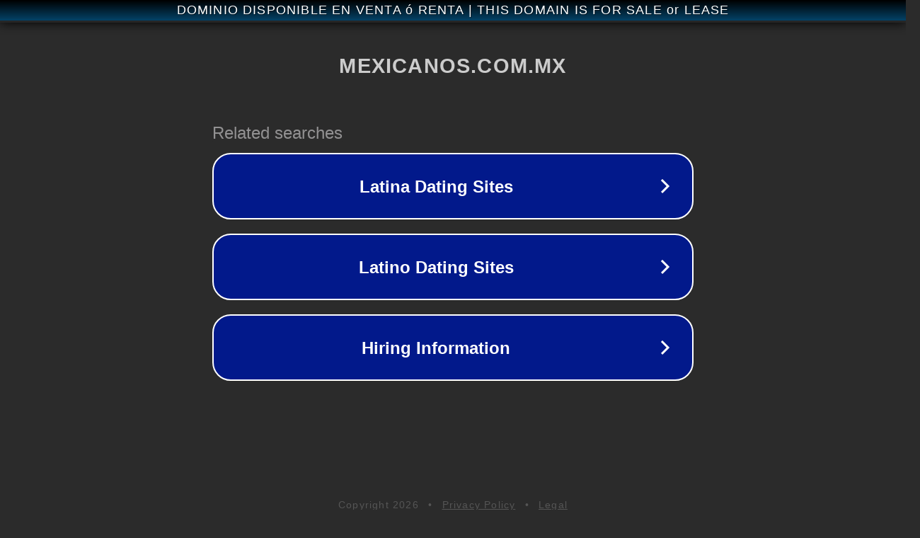

--- FILE ---
content_type: text/html; charset=utf-8
request_url: http://mexicanos.com.mx/
body_size: 1050
content:
<!doctype html>
<html data-adblockkey="MFwwDQYJKoZIhvcNAQEBBQADSwAwSAJBANDrp2lz7AOmADaN8tA50LsWcjLFyQFcb/P2Txc58oYOeILb3vBw7J6f4pamkAQVSQuqYsKx3YzdUHCvbVZvFUsCAwEAAQ==_gesqGSuxUW5iwPGcgVbOmM66l0TTkHIM0lptJ9QWtCCiEC7lk8UPrlypQNNTDRK+nkD7nQgdkL//bHdhdIjGFg==" lang="en" style="background: #2B2B2B;">
<head>
    <meta charset="utf-8">
    <meta name="viewport" content="width=device-width, initial-scale=1">
    <link rel="icon" href="[data-uri]">
    <link rel="preconnect" href="https://www.google.com" crossorigin>
</head>
<body>
<div id="target" style="opacity: 0"></div>
<script>window.park = "[base64]";</script>
<script src="/bpaXvPuBK.js"></script>
</body>
</html>
